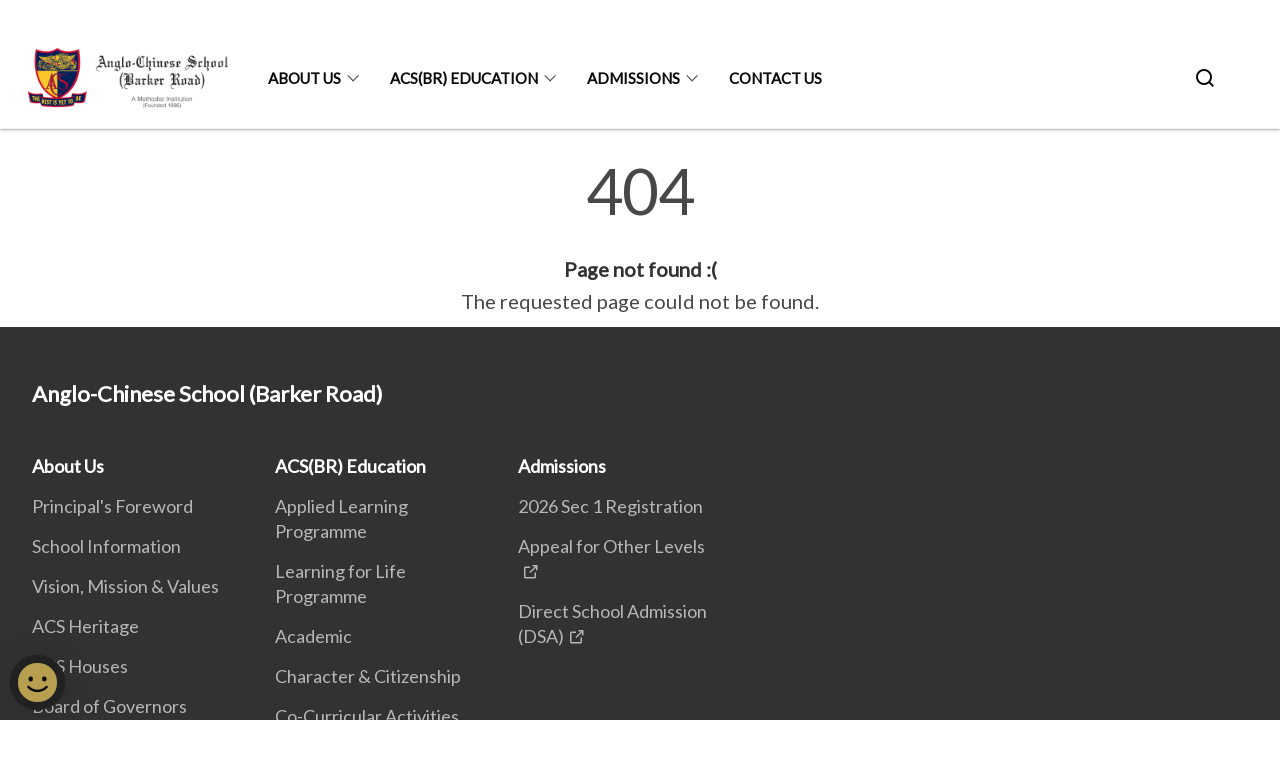

--- FILE ---
content_type: text/css
request_url: https://www.acsbr.moe.edu.sg/misc/custom.css
body_size: -90
content:
.bg-primary{background-color:#d1b68c !important}.bg-secondary{background-color:#00205c !important}.bg-media-color-1{background-color:#49759a}.bg-media-color-1:hover{background-color:#395b77}.bg-media-color-2{background-color:#744d9f}.bg-media-color-2:hover{background-color:#5b3c7d}.bg-media-color-3{background-color:#00838f}.bg-media-color-3:hover{background-color:#00545c}.bg-media-color-4{background-color:#00838f}.bg-media-color-4:hover{background-color:#00545c}.bg-media-color-5{background-color:#00838f}.bg-media-color-5:hover{background-color:#00545c}.bg-1{background:url("https://c.stocksy.com/a/YY3500/z0/1205314.jpg") no-repeat left 50%;-webkit-background-size:cover;background-size:cover}.bg-2{background:url("https://c.stocksy.com/a/FY3500/z0/1205295.jpg") no-repeat left 50%;-webkit-background-size:cover;background-size:cover}.bg-3{background:url("https://c.stocksy.com/a/L1o500/z0/1383923.jpg") no-repeat left 50%;-webkit-background-size:cover;background-size:cover}.bg-4{background:url("https://c.stocksy.com/a/Z22000/z0/7847.jpg") no-repeat left 50%;-webkit-background-size:cover;background-size:cover}.bg-gradient{background:#b41e8e;background:-moz-linear-gradient(45deg, #b41e8e 0%, #5c3f9e 50%, #0061af 100%);background:-webkit-linear-gradient(45deg, #b41e8e 0%, #5c3f9e 50%, #0061af 100%);background:linear-gradient(45deg, #b41e8e 0%, #5c3f9e 50%, #0061af 100%);filter:progid:DXImageTransform.Microsoft.gradient( startColorstr='#b41e8e', endColorstr='#0061af',GradientType=1 )}.bg-singpass{background:#be2e7d;background:-moz-linear-gradient(45deg, #be2e7d 0%, #d64e54 100%);background:-webkit-linear-gradient(45deg, #be2e7d 0%, #d64e54 100%);background:linear-gradient(45deg, #be2e7d 0%, #d64e54 100%);filter:progid:DXImageTransform.Microsoft.gradient( startColorstr='#be2e7d', endColorstr='#d64e54',GradientType=1 )}.bg-beeline{background:#009d62;background:-moz-linear-gradient(45deg, #009d62 0%, #0094d3 100%);background:-webkit-linear-gradient(45deg, #009d62 0%, #0094d3 100%);background:linear-gradient(45deg, #009d62 0%, #0094d3 100%);filter:progid:DXImageTransform.Microsoft.gradient( startColorstr='#009d62', endColorstr='#0094d3',GradientType=1 )}.bg-parkingsg{background:#0164b6;background:-moz-linear-gradient(45deg, #0164b6 0%, #04a4e3 100%);background:-webkit-linear-gradient(45deg, #0164b6 0%, #04a4e3 100%);background:linear-gradient(45deg, #0164b6 0%, #04a4e3 100%);filter:progid:DXImageTransform.Microsoft.gradient( startColorstr='#0164b6', endColorstr='#04a4e3',GradientType=1 )}.is-primary{background-color:#d1b68c !important}.is-secondary{background-color:#00205c !important}.has-text-primary{color:#d1b68c !important}.has-text-secondary{color:#00205c !important}.bp-menu-list a.is-active{color:#00205c !important;border-bottom:2px solid #00205c !important}.bp-menu-list a.is-active:hover{border-bottom:2px solid #00205c !important}.bp-menu-list a:hover{color:#00205c !important;border-bottom:1px solid #00205c !important}.bp-button.is-text span:hover,.bp-button.is-text span:focus{color:#00205c}.bp-button:hover{color:#00205c}.bp-sec-button{color:#00205c}.bp-sec-button span{border-bottom:2px solid #00205c !important}.bp-sec-button:hover span{border-bottom:2px solid #00328f !important;color:#00328f !important}.bp-sec-button:hover i{color:#00328f !important}.bottom-navigation a{background-color:#00205c}.bottom-navigation a:hover{background-color:#000e29 !important}.bp-section.bp-section-pagetitle{background-color:#d1b68c !important}.pagination span:hover{border-color:#00205c;color:#00205c}.pagination span.selected-page:hover{background-color:#00205c;border-color:#00205c}.pagination .selected-page{background-color:#00205c;border-color:#00205c}#key-highlights{background-color:#d1b68c}#key-highlights .col{border-left:1px solid #c29f68}@media screen and (max-width: 1023px){#key-highlights .col{border-top:1px solid #c29f68}}#key-highlights .col:hover{background-color:#c29f68}@media screen and (max-width: 1023px){.navbar-start .navbar-item a.active{border-bottom:2px solid #00205c}}.navbar .navbar-link:hover:after{border-bottom:1px solid #00205c;border-left:1px solid #00205c}.navbar .navbar-item .sub-link.is-active{color:#00205c}.navbar .navbar-item .selector.active{background-color:#00205c}@media screen and (min-width: 1024px){.navbar .navbar-item.active{border-bottom:1px solid #00205c}}.navbar .navbar-item:hover a{color:#00205c}.navbar .navbar-item:hover .selector{background-color:#00205c}.content h1,.content h2,.content h3,.content h4,.content h5{color:#00205c}.content h1 strong,.content h2 strong,.content h3 strong,.content h4 strong,.content h5 strong{color:#00205c}.content blockquote{border-left-color:#00205c}.content blockquote>p{color:#00205c}.content blockquote>ul{color:#00205c}.media-category-button{text-decoration:none !important;color:#323232;margin-right:2.5rem;letter-spacing:0.5px}.media-category-button:hover,.media-category-button.selected{color:#00205c;border-bottom:2px solid #00205c}.content img.digital-transformation-icon{height:80px;width:80px;margin-left:0}.news-content{position:relative;margin-left:1rem;margin-right:1rem;padding:2rem;margin-top:-5rem;background-color:white}.tag{display:block}#business{display:none}#government{display:none}.image-card:hover .news-content{background-color:#e6e6e6}.hero-dropdown{display:flex;padding-top:1.75rem;padding-bottom:1.75rem}.is-centered{margin:auto}.is-three-fifths-mobile{width:50%}@media screen and (max-width: 1023px){.is-three-fifths-mobile{width:100%}}

/*# sourceMappingURL=custom.css.map */